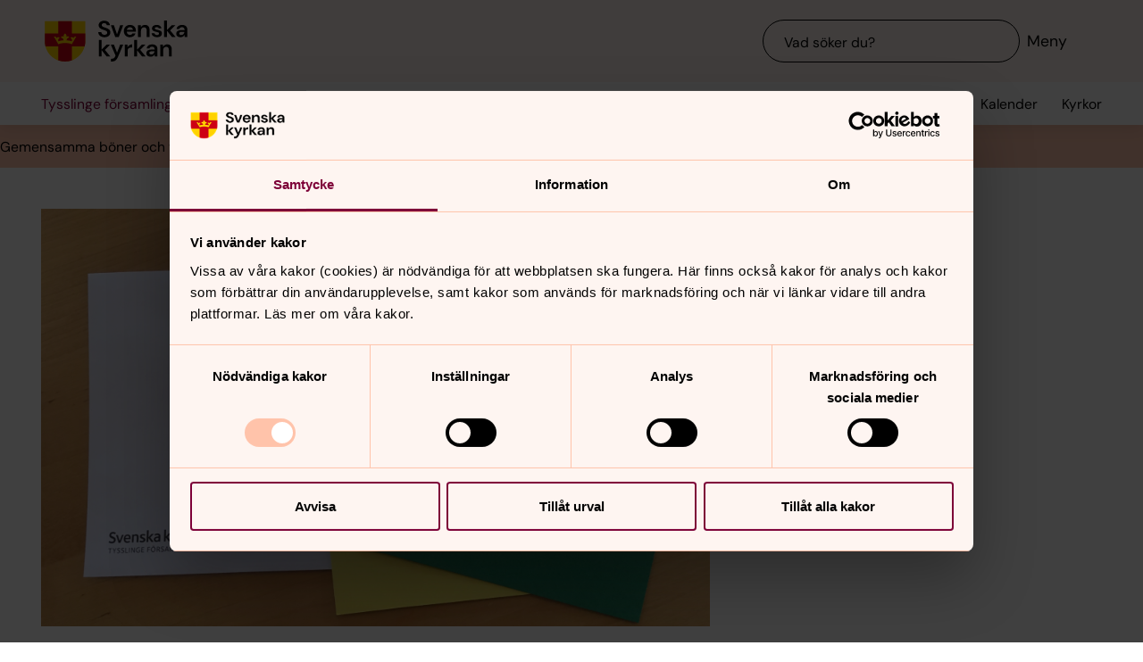

--- FILE ---
content_type: text/javascript
request_url: https://www.svenskakyrkan.se/webapi/api-v2/webcontext.js?webid=1075753
body_size: 205
content:
var webContext = {
  "webId": 1075753,
  "unitId": 3335,
  "projectId": 0,
  "type": "unit",
  "webName": "Tysslinge församling",
  "local": true,
  "localization": null,
  "samfCode": "040809"
}